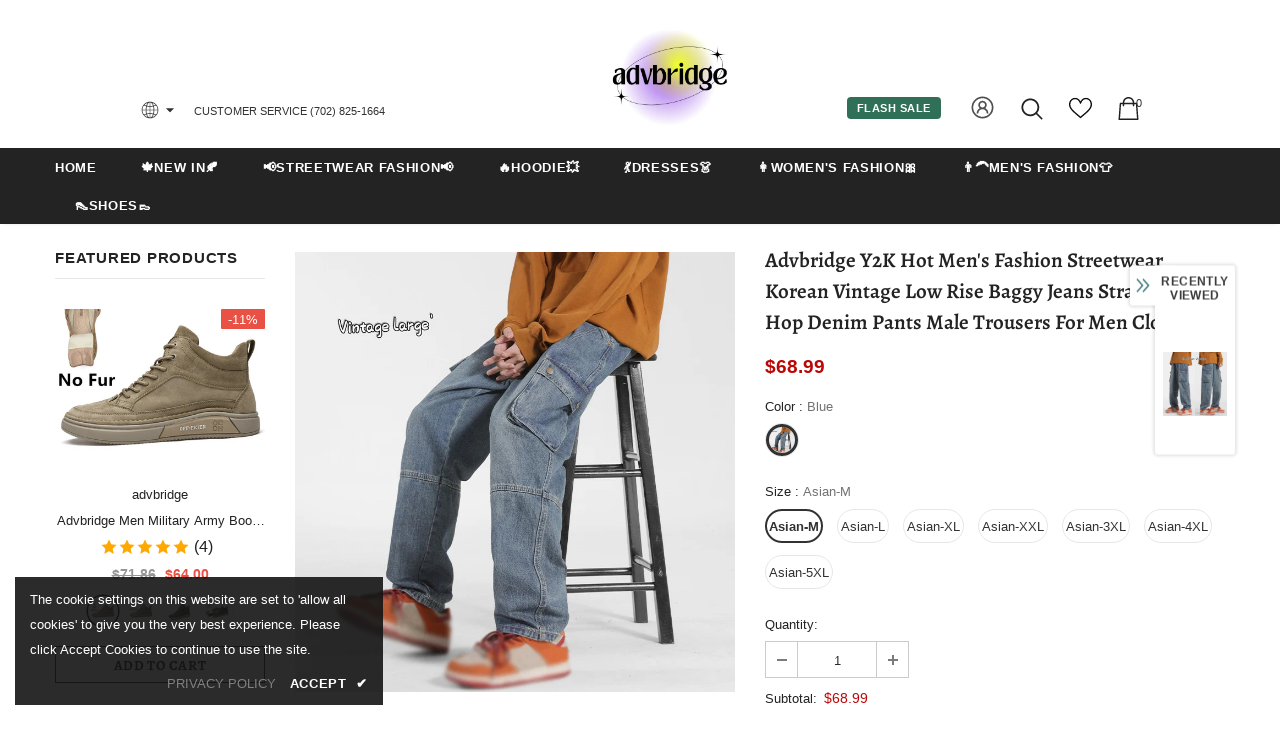

--- FILE ---
content_type: text/javascript; charset=utf-8
request_url: https://advbridge.com/products/advbridge-y2k-hot-mens-fashion-streetwear-korean-vintage-low-rise-baggy-jeans-straight-hip-hop-denim-pants-male-trousers-for-men-clothes.js?_=1765376536956
body_size: 1229
content:
{"id":7112106147892,"title":"Advbridge Y2K Hot Men's Fashion Streetwear Korean Vintage Low Rise Baggy Jeans Straight Hip Hop Denim Pants Male Trousers For Men Clothes","handle":"advbridge-y2k-hot-mens-fashion-streetwear-korean-vintage-low-rise-baggy-jeans-straight-hip-hop-denim-pants-male-trousers-for-men-clothes","description":"\u003cp\u003eAdvbridge Y2K Hot Men's Fashion Streetwear Korean Vintage Low Rise Baggy Jeans Straight Hip Hop Denim Pants Male Trousers For Men Clothes\u003c\/p\u003e\u003cfigure class=\"image\"\u003e\u003cimg src=\"http:\/\/ae01.alicdn.com\/kf\/HTB10p1ISXXXXXXDXXXXq6xXFXXXZ.jpg\"\u003e\u003c\/figure\u003e\u003cfigure class=\"image\"\u003e\u003cimg src=\"https:\/\/ae01.alicdn.com\/kf\/Sfeea87b1d5a24828939434a30e6e3c45V.jpg?width=739\u0026amp;height=441\u0026amp;hash=1180\"\u003e\u003c\/figure\u003e\u003cfigure class=\"image\"\u003e\u003cimg src=\"https:\/\/ae01.alicdn.com\/kf\/Sfbae24bc747745a2830d84018c073a7ez.jpg?width=750\u0026amp;height=1747\u0026amp;hash=2497\"\u003e\u003c\/figure\u003e\u003cfigure class=\"image\"\u003e\u003cimg src=\"https:\/\/ae01.alicdn.com\/kf\/S9f58db1b0c3944e28c96166419d5dc3fY.jpg?width=750\u0026amp;height=1801\u0026amp;hash=2551\"\u003e\u003c\/figure\u003e\u003cfigure class=\"image\"\u003e\u003cimg src=\"https:\/\/ae01.alicdn.com\/kf\/Sf8d01d7ec800488c9f5e403331075799A.jpg?width=750\u0026amp;height=1817\u0026amp;hash=2567\"\u003e\u003c\/figure\u003e\u003cfigure class=\"image\"\u003e\u003cimg src=\"https:\/\/ae01.alicdn.com\/kf\/S54995b82742a49038e88866269811107Z.jpg?width=750\u0026amp;height=1762\u0026amp;hash=2512\"\u003e\u003c\/figure\u003e\u003cfigure class=\"image\"\u003e\u003cimg src=\"https:\/\/ae01.alicdn.com\/kf\/Sfce74527711e43a4b25fd4a3c80da941k.jpg?width=750\u0026amp;height=1816\u0026amp;hash=2566\"\u003e\u003c\/figure\u003e\u003cfigure class=\"image\"\u003e\u003cimg src=\"https:\/\/ae01.alicdn.com\/kf\/S1270754489cf41dab562981b89059a11o.jpg?width=750\u0026amp;height=1798\u0026amp;hash=2548\"\u003e\u003c\/figure\u003e\u003cfigure class=\"image\"\u003e\u003cimg src=\"https:\/\/ae01.alicdn.com\/kf\/S7bc23c9b17dd428da15b4447f0271730s.jpg?width=750\u0026amp;height=1870\u0026amp;hash=2620\"\u003e\u003c\/figure\u003e\u003cp\u003e \u003c\/p\u003e\u003cp\u003e \u003c\/p\u003e\u003cp\u003e \u003c\/p\u003e","published_at":"2023-07-25T15:52:48+08:00","created_at":"2023-07-25T15:52:57+08:00","vendor":"advbridge","type":"","tags":[],"price":6899,"price_min":6899,"price_max":6899,"available":true,"price_varies":false,"compare_at_price":null,"compare_at_price_min":0,"compare_at_price_max":0,"compare_at_price_varies":false,"variants":[{"id":41178728955956,"title":"Blue \/ Asian-M","option1":"Blue","option2":"Asian-M","option3":null,"sku":"83505859-blue-asian-m","requires_shipping":true,"taxable":true,"featured_image":{"id":30759239286836,"product_id":7112106147892,"position":7,"created_at":"2023-07-25T15:52:57+08:00","updated_at":"2023-07-25T15:52:57+08:00","alt":null,"width":800,"height":800,"src":"https:\/\/cdn.shopify.com\/s\/files\/1\/0612\/0030\/2132\/products\/Sc2ed3905ad7246169dd89f155b3a74a2s.jpg?v=1690271577","variant_ids":[41178728955956,41178728988724,41178729021492,41178729054260,41178729087028,41178729119796,41178729152564]},"available":true,"name":"Advbridge Y2K Hot Men's Fashion Streetwear Korean Vintage Low Rise Baggy Jeans Straight Hip Hop Denim Pants Male Trousers For Men Clothes - Blue \/ Asian-M","public_title":"Blue \/ Asian-M","options":["Blue","Asian-M"],"price":6899,"weight":0,"compare_at_price":null,"inventory_management":"shopify","barcode":null,"featured_media":{"alt":null,"id":23058299322420,"position":7,"preview_image":{"aspect_ratio":1.0,"height":800,"width":800,"src":"https:\/\/cdn.shopify.com\/s\/files\/1\/0612\/0030\/2132\/products\/Sc2ed3905ad7246169dd89f155b3a74a2s.jpg?v=1690271577"}},"requires_selling_plan":false,"selling_plan_allocations":[]},{"id":41178728988724,"title":"Blue \/ Asian-L","option1":"Blue","option2":"Asian-L","option3":null,"sku":"83505859-blue-asian-l","requires_shipping":true,"taxable":true,"featured_image":{"id":30759239286836,"product_id":7112106147892,"position":7,"created_at":"2023-07-25T15:52:57+08:00","updated_at":"2023-07-25T15:52:57+08:00","alt":null,"width":800,"height":800,"src":"https:\/\/cdn.shopify.com\/s\/files\/1\/0612\/0030\/2132\/products\/Sc2ed3905ad7246169dd89f155b3a74a2s.jpg?v=1690271577","variant_ids":[41178728955956,41178728988724,41178729021492,41178729054260,41178729087028,41178729119796,41178729152564]},"available":true,"name":"Advbridge Y2K Hot Men's Fashion Streetwear Korean Vintage Low Rise Baggy Jeans Straight Hip Hop Denim Pants Male Trousers For Men Clothes - Blue \/ Asian-L","public_title":"Blue \/ Asian-L","options":["Blue","Asian-L"],"price":6899,"weight":0,"compare_at_price":null,"inventory_management":"shopify","barcode":null,"featured_media":{"alt":null,"id":23058299322420,"position":7,"preview_image":{"aspect_ratio":1.0,"height":800,"width":800,"src":"https:\/\/cdn.shopify.com\/s\/files\/1\/0612\/0030\/2132\/products\/Sc2ed3905ad7246169dd89f155b3a74a2s.jpg?v=1690271577"}},"requires_selling_plan":false,"selling_plan_allocations":[]},{"id":41178729021492,"title":"Blue \/ Asian-XL","option1":"Blue","option2":"Asian-XL","option3":null,"sku":"83505859-blue-asian-xl","requires_shipping":true,"taxable":true,"featured_image":{"id":30759239286836,"product_id":7112106147892,"position":7,"created_at":"2023-07-25T15:52:57+08:00","updated_at":"2023-07-25T15:52:57+08:00","alt":null,"width":800,"height":800,"src":"https:\/\/cdn.shopify.com\/s\/files\/1\/0612\/0030\/2132\/products\/Sc2ed3905ad7246169dd89f155b3a74a2s.jpg?v=1690271577","variant_ids":[41178728955956,41178728988724,41178729021492,41178729054260,41178729087028,41178729119796,41178729152564]},"available":true,"name":"Advbridge Y2K Hot Men's Fashion Streetwear Korean Vintage Low Rise Baggy Jeans Straight Hip Hop Denim Pants Male Trousers For Men Clothes - Blue \/ Asian-XL","public_title":"Blue \/ Asian-XL","options":["Blue","Asian-XL"],"price":6899,"weight":0,"compare_at_price":null,"inventory_management":"shopify","barcode":null,"featured_media":{"alt":null,"id":23058299322420,"position":7,"preview_image":{"aspect_ratio":1.0,"height":800,"width":800,"src":"https:\/\/cdn.shopify.com\/s\/files\/1\/0612\/0030\/2132\/products\/Sc2ed3905ad7246169dd89f155b3a74a2s.jpg?v=1690271577"}},"requires_selling_plan":false,"selling_plan_allocations":[]},{"id":41178729054260,"title":"Blue \/ Asian-XXL","option1":"Blue","option2":"Asian-XXL","option3":null,"sku":"83505859-blue-asian-xxl","requires_shipping":true,"taxable":true,"featured_image":{"id":30759239286836,"product_id":7112106147892,"position":7,"created_at":"2023-07-25T15:52:57+08:00","updated_at":"2023-07-25T15:52:57+08:00","alt":null,"width":800,"height":800,"src":"https:\/\/cdn.shopify.com\/s\/files\/1\/0612\/0030\/2132\/products\/Sc2ed3905ad7246169dd89f155b3a74a2s.jpg?v=1690271577","variant_ids":[41178728955956,41178728988724,41178729021492,41178729054260,41178729087028,41178729119796,41178729152564]},"available":true,"name":"Advbridge Y2K Hot Men's Fashion Streetwear Korean Vintage Low Rise Baggy Jeans Straight Hip Hop Denim Pants Male Trousers For Men Clothes - Blue \/ Asian-XXL","public_title":"Blue \/ Asian-XXL","options":["Blue","Asian-XXL"],"price":6899,"weight":0,"compare_at_price":null,"inventory_management":"shopify","barcode":null,"featured_media":{"alt":null,"id":23058299322420,"position":7,"preview_image":{"aspect_ratio":1.0,"height":800,"width":800,"src":"https:\/\/cdn.shopify.com\/s\/files\/1\/0612\/0030\/2132\/products\/Sc2ed3905ad7246169dd89f155b3a74a2s.jpg?v=1690271577"}},"requires_selling_plan":false,"selling_plan_allocations":[]},{"id":41178729087028,"title":"Blue \/ Asian-3XL","option1":"Blue","option2":"Asian-3XL","option3":null,"sku":"83505859-blue-asian-3xl","requires_shipping":true,"taxable":true,"featured_image":{"id":30759239286836,"product_id":7112106147892,"position":7,"created_at":"2023-07-25T15:52:57+08:00","updated_at":"2023-07-25T15:52:57+08:00","alt":null,"width":800,"height":800,"src":"https:\/\/cdn.shopify.com\/s\/files\/1\/0612\/0030\/2132\/products\/Sc2ed3905ad7246169dd89f155b3a74a2s.jpg?v=1690271577","variant_ids":[41178728955956,41178728988724,41178729021492,41178729054260,41178729087028,41178729119796,41178729152564]},"available":true,"name":"Advbridge Y2K Hot Men's Fashion Streetwear Korean Vintage Low Rise Baggy Jeans Straight Hip Hop Denim Pants Male Trousers For Men Clothes - Blue \/ Asian-3XL","public_title":"Blue \/ Asian-3XL","options":["Blue","Asian-3XL"],"price":6899,"weight":0,"compare_at_price":null,"inventory_management":"shopify","barcode":null,"featured_media":{"alt":null,"id":23058299322420,"position":7,"preview_image":{"aspect_ratio":1.0,"height":800,"width":800,"src":"https:\/\/cdn.shopify.com\/s\/files\/1\/0612\/0030\/2132\/products\/Sc2ed3905ad7246169dd89f155b3a74a2s.jpg?v=1690271577"}},"requires_selling_plan":false,"selling_plan_allocations":[]},{"id":41178729119796,"title":"Blue \/ Asian-4XL","option1":"Blue","option2":"Asian-4XL","option3":null,"sku":"83505859-blue-asian-4xl","requires_shipping":true,"taxable":true,"featured_image":{"id":30759239286836,"product_id":7112106147892,"position":7,"created_at":"2023-07-25T15:52:57+08:00","updated_at":"2023-07-25T15:52:57+08:00","alt":null,"width":800,"height":800,"src":"https:\/\/cdn.shopify.com\/s\/files\/1\/0612\/0030\/2132\/products\/Sc2ed3905ad7246169dd89f155b3a74a2s.jpg?v=1690271577","variant_ids":[41178728955956,41178728988724,41178729021492,41178729054260,41178729087028,41178729119796,41178729152564]},"available":true,"name":"Advbridge Y2K Hot Men's Fashion Streetwear Korean Vintage Low Rise Baggy Jeans Straight Hip Hop Denim Pants Male Trousers For Men Clothes - Blue \/ Asian-4XL","public_title":"Blue \/ Asian-4XL","options":["Blue","Asian-4XL"],"price":6899,"weight":0,"compare_at_price":null,"inventory_management":"shopify","barcode":null,"featured_media":{"alt":null,"id":23058299322420,"position":7,"preview_image":{"aspect_ratio":1.0,"height":800,"width":800,"src":"https:\/\/cdn.shopify.com\/s\/files\/1\/0612\/0030\/2132\/products\/Sc2ed3905ad7246169dd89f155b3a74a2s.jpg?v=1690271577"}},"requires_selling_plan":false,"selling_plan_allocations":[]},{"id":41178729152564,"title":"Blue \/ Asian-5XL","option1":"Blue","option2":"Asian-5XL","option3":null,"sku":"83505859-blue-asian-5xl","requires_shipping":true,"taxable":true,"featured_image":{"id":30759239286836,"product_id":7112106147892,"position":7,"created_at":"2023-07-25T15:52:57+08:00","updated_at":"2023-07-25T15:52:57+08:00","alt":null,"width":800,"height":800,"src":"https:\/\/cdn.shopify.com\/s\/files\/1\/0612\/0030\/2132\/products\/Sc2ed3905ad7246169dd89f155b3a74a2s.jpg?v=1690271577","variant_ids":[41178728955956,41178728988724,41178729021492,41178729054260,41178729087028,41178729119796,41178729152564]},"available":true,"name":"Advbridge Y2K Hot Men's Fashion Streetwear Korean Vintage Low Rise Baggy Jeans Straight Hip Hop Denim Pants Male Trousers For Men Clothes - Blue \/ Asian-5XL","public_title":"Blue \/ Asian-5XL","options":["Blue","Asian-5XL"],"price":6899,"weight":0,"compare_at_price":null,"inventory_management":"shopify","barcode":null,"featured_media":{"alt":null,"id":23058299322420,"position":7,"preview_image":{"aspect_ratio":1.0,"height":800,"width":800,"src":"https:\/\/cdn.shopify.com\/s\/files\/1\/0612\/0030\/2132\/products\/Sc2ed3905ad7246169dd89f155b3a74a2s.jpg?v=1690271577"}},"requires_selling_plan":false,"selling_plan_allocations":[]}],"images":["\/\/cdn.shopify.com\/s\/files\/1\/0612\/0030\/2132\/products\/S40a3d1cfb7d5463392a8587a26eeacbc7.jpg?v=1690271577","\/\/cdn.shopify.com\/s\/files\/1\/0612\/0030\/2132\/products\/Sfa5676998fdf47288c4024668d603e49Z.jpg?v=1690271577","\/\/cdn.shopify.com\/s\/files\/1\/0612\/0030\/2132\/products\/S443f2281bb574b04a0f52496720338deG.jpg?v=1690271577","\/\/cdn.shopify.com\/s\/files\/1\/0612\/0030\/2132\/products\/S093398da99134127990d6b211c2a155bv.jpg?v=1690271577","\/\/cdn.shopify.com\/s\/files\/1\/0612\/0030\/2132\/products\/S8f20e7e830e24bb988249c67e030a2ebs.jpg?v=1690271577","\/\/cdn.shopify.com\/s\/files\/1\/0612\/0030\/2132\/products\/S1a4cb73c71df464c80f66399eaaccdc5W.jpg?v=1690271577","\/\/cdn.shopify.com\/s\/files\/1\/0612\/0030\/2132\/products\/Sc2ed3905ad7246169dd89f155b3a74a2s.jpg?v=1690271577"],"featured_image":"\/\/cdn.shopify.com\/s\/files\/1\/0612\/0030\/2132\/products\/S40a3d1cfb7d5463392a8587a26eeacbc7.jpg?v=1690271577","options":[{"name":"Color","position":1,"values":["Blue"]},{"name":"Size","position":2,"values":["Asian-M","Asian-L","Asian-XL","Asian-XXL","Asian-3XL","Asian-4XL","Asian-5XL"]}],"url":"\/products\/advbridge-y2k-hot-mens-fashion-streetwear-korean-vintage-low-rise-baggy-jeans-straight-hip-hop-denim-pants-male-trousers-for-men-clothes","media":[{"alt":null,"id":23058299355188,"position":1,"preview_image":{"aspect_ratio":1.0,"height":800,"width":800,"src":"https:\/\/cdn.shopify.com\/s\/files\/1\/0612\/0030\/2132\/products\/S40a3d1cfb7d5463392a8587a26eeacbc7.jpg?v=1690271577"},"aspect_ratio":1.0,"height":800,"media_type":"image","src":"https:\/\/cdn.shopify.com\/s\/files\/1\/0612\/0030\/2132\/products\/S40a3d1cfb7d5463392a8587a26eeacbc7.jpg?v=1690271577","width":800},{"alt":null,"id":23058299387956,"position":2,"preview_image":{"aspect_ratio":1.0,"height":800,"width":800,"src":"https:\/\/cdn.shopify.com\/s\/files\/1\/0612\/0030\/2132\/products\/Sfa5676998fdf47288c4024668d603e49Z.jpg?v=1690271577"},"aspect_ratio":1.0,"height":800,"media_type":"image","src":"https:\/\/cdn.shopify.com\/s\/files\/1\/0612\/0030\/2132\/products\/Sfa5676998fdf47288c4024668d603e49Z.jpg?v=1690271577","width":800},{"alt":null,"id":23058299420724,"position":3,"preview_image":{"aspect_ratio":1.0,"height":800,"width":800,"src":"https:\/\/cdn.shopify.com\/s\/files\/1\/0612\/0030\/2132\/products\/S443f2281bb574b04a0f52496720338deG.jpg?v=1690271577"},"aspect_ratio":1.0,"height":800,"media_type":"image","src":"https:\/\/cdn.shopify.com\/s\/files\/1\/0612\/0030\/2132\/products\/S443f2281bb574b04a0f52496720338deG.jpg?v=1690271577","width":800},{"alt":null,"id":23058299453492,"position":4,"preview_image":{"aspect_ratio":1.0,"height":800,"width":800,"src":"https:\/\/cdn.shopify.com\/s\/files\/1\/0612\/0030\/2132\/products\/S093398da99134127990d6b211c2a155bv.jpg?v=1690271577"},"aspect_ratio":1.0,"height":800,"media_type":"image","src":"https:\/\/cdn.shopify.com\/s\/files\/1\/0612\/0030\/2132\/products\/S093398da99134127990d6b211c2a155bv.jpg?v=1690271577","width":800},{"alt":null,"id":23058299486260,"position":5,"preview_image":{"aspect_ratio":1.0,"height":800,"width":800,"src":"https:\/\/cdn.shopify.com\/s\/files\/1\/0612\/0030\/2132\/products\/S8f20e7e830e24bb988249c67e030a2ebs.jpg?v=1690271577"},"aspect_ratio":1.0,"height":800,"media_type":"image","src":"https:\/\/cdn.shopify.com\/s\/files\/1\/0612\/0030\/2132\/products\/S8f20e7e830e24bb988249c67e030a2ebs.jpg?v=1690271577","width":800},{"alt":null,"id":23058299519028,"position":6,"preview_image":{"aspect_ratio":1.0,"height":800,"width":800,"src":"https:\/\/cdn.shopify.com\/s\/files\/1\/0612\/0030\/2132\/products\/S1a4cb73c71df464c80f66399eaaccdc5W.jpg?v=1690271577"},"aspect_ratio":1.0,"height":800,"media_type":"image","src":"https:\/\/cdn.shopify.com\/s\/files\/1\/0612\/0030\/2132\/products\/S1a4cb73c71df464c80f66399eaaccdc5W.jpg?v=1690271577","width":800},{"alt":null,"id":23058299322420,"position":7,"preview_image":{"aspect_ratio":1.0,"height":800,"width":800,"src":"https:\/\/cdn.shopify.com\/s\/files\/1\/0612\/0030\/2132\/products\/Sc2ed3905ad7246169dd89f155b3a74a2s.jpg?v=1690271577"},"aspect_ratio":1.0,"height":800,"media_type":"image","src":"https:\/\/cdn.shopify.com\/s\/files\/1\/0612\/0030\/2132\/products\/Sc2ed3905ad7246169dd89f155b3a74a2s.jpg?v=1690271577","width":800}],"requires_selling_plan":false,"selling_plan_groups":[]}